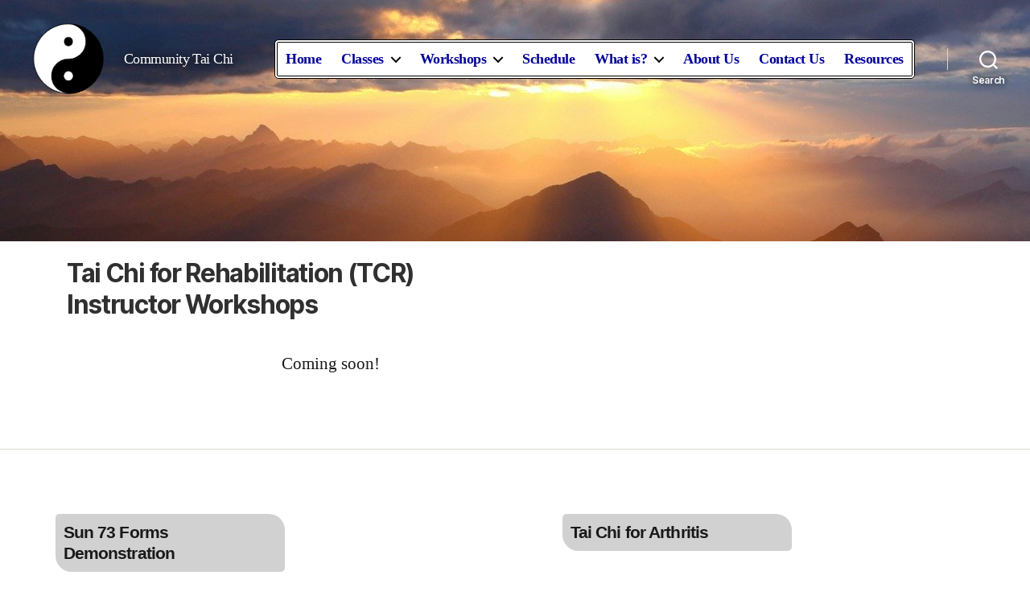

--- FILE ---
content_type: text/html; charset=UTF-8
request_url: https://communitytaichi.com/workshops/tai-chi-for-rehabilitation-tcr-instructor-workshops/
body_size: 12171
content:
<!DOCTYPE html><html class="no-js" dir="ltr" lang="en-US" prefix="og: https://ogp.me/ns#"><head><meta charset="UTF-8"><meta name="viewport" content="width=device-width, initial-scale=1.0" ><link rel="profile" href="https://gmpg.org/xfn/11"><title>Tai Chi for Rehabilitation (TCR) Instructor Workshops - Community Tai Chi</title><style>img:is([sizes="auto" i],[sizes^="auto," i]){contain-intrinsic-size:3000px 1500px}</style><meta name="description" content="Tai Chi for Rehabilitation (TCR) Instructor Workshops Coming soon!" /><meta name="robots" content="max-image-preview:large" /><link rel="canonical" href="https://communitytaichi.com/workshops/tai-chi-for-rehabilitation-tcr-instructor-workshops/" /><meta name="generator" content="All in One SEO (AIOSEO) 4.5.7.2" /><meta property="og:locale" content="en_US" /><meta property="og:site_name" content="Community Tai Chi - Community Tai Chi" /><meta property="og:type" content="article" /><meta property="og:title" content="Tai Chi for Rehabilitation (TCR) Instructor Workshops - Community Tai Chi" /><meta property="og:description" content="Tai Chi for Rehabilitation (TCR) Instructor Workshops Coming soon!" /><meta property="og:url" content="https://communitytaichi.com/workshops/tai-chi-for-rehabilitation-tcr-instructor-workshops/" /><meta property="og:image" content="https://communitytaichi.com/wp-content/uploads/2019/12/yin-yang-symbol.png" /><meta property="og:image:secure_url" content="https://communitytaichi.com/wp-content/uploads/2019/12/yin-yang-symbol.png" /><meta property="article:published_time" content="2020-02-14T17:37:56+00:00" /><meta property="article:modified_time" content="2020-03-01T03:30:31+00:00" /><meta name="twitter:card" content="summary_large_image" /><meta name="twitter:title" content="Tai Chi for Rehabilitation (TCR) Instructor Workshops - Community Tai Chi" /><meta name="twitter:description" content="Tai Chi for Rehabilitation (TCR) Instructor Workshops Coming soon!" /><meta name="twitter:image" content="https://communitytaichi.com/wp-content/uploads/2019/12/yin-yang-symbol.png" /> <script type="application/ld+json" class="aioseo-schema">{"@context":"https:\/\/schema.org","@graph":[{"@type":"BreadcrumbList","@id":"https:\/\/communitytaichi.com\/workshops\/tai-chi-for-rehabilitation-tcr-instructor-workshops\/#breadcrumblist","itemListElement":[{"@type":"ListItem","@id":"https:\/\/communitytaichi.com\/#listItem","position":1,"name":"Home","item":"https:\/\/communitytaichi.com\/","nextItem":"https:\/\/communitytaichi.com\/workshops\/#listItem"},{"@type":"ListItem","@id":"https:\/\/communitytaichi.com\/workshops\/#listItem","position":2,"name":"Workshops (Dummy Link for parent navigation)","item":"https:\/\/communitytaichi.com\/workshops\/","nextItem":"https:\/\/communitytaichi.com\/workshops\/tai-chi-for-rehabilitation-tcr-instructor-workshops\/#listItem","previousItem":"https:\/\/communitytaichi.com\/#listItem"},{"@type":"ListItem","@id":"https:\/\/communitytaichi.com\/workshops\/tai-chi-for-rehabilitation-tcr-instructor-workshops\/#listItem","position":3,"name":"Tai Chi for Rehabilitation (TCR) Instructor Workshops","previousItem":"https:\/\/communitytaichi.com\/workshops\/#listItem"}]},{"@type":"Organization","@id":"https:\/\/communitytaichi.com\/#organization","name":"Community Tai Chi","url":"https:\/\/communitytaichi.com\/","logo":{"@type":"ImageObject","url":"https:\/\/communitytaichi.com\/wp-content\/uploads\/2019\/12\/yin-yang-symbol.png","@id":"https:\/\/communitytaichi.com\/workshops\/tai-chi-for-rehabilitation-tcr-instructor-workshops\/#organizationLogo","width":225,"height":225},"image":{"@id":"https:\/\/communitytaichi.com\/#organizationLogo"}},{"@type":"WebPage","@id":"https:\/\/communitytaichi.com\/workshops\/tai-chi-for-rehabilitation-tcr-instructor-workshops\/#webpage","url":"https:\/\/communitytaichi.com\/workshops\/tai-chi-for-rehabilitation-tcr-instructor-workshops\/","name":"Tai Chi for Rehabilitation (TCR) Instructor Workshops - Community Tai Chi","description":"Tai Chi for Rehabilitation (TCR) Instructor Workshops Coming soon!","inLanguage":"en-US","isPartOf":{"@id":"https:\/\/communitytaichi.com\/#website"},"breadcrumb":{"@id":"https:\/\/communitytaichi.com\/workshops\/tai-chi-for-rehabilitation-tcr-instructor-workshops\/#breadcrumblist"},"datePublished":"2020-02-14T12:37:56-05:00","dateModified":"2020-02-29T22:30:31-05:00"},{"@type":"WebSite","@id":"https:\/\/communitytaichi.com\/#website","url":"https:\/\/communitytaichi.com\/","name":"Community Tai Chi","description":"Community Tai Chi","inLanguage":"en-US","publisher":{"@id":"https:\/\/communitytaichi.com\/#organization"}}]}</script> <link rel="alternate" type="application/rss+xml" title="Community Tai Chi &raquo; Feed" href="https://communitytaichi.com/feed/" /><link rel="alternate" type="application/rss+xml" title="Community Tai Chi &raquo; Comments Feed" href="https://communitytaichi.com/comments/feed/" /> <script defer src="[data-uri]"></script> <link rel='stylesheet' id='formidable-css' href='https://communitytaichi.com/wp-content/cache/autoptimize/css/autoptimize_single_a7181cf2e0d6313aaafa727e6b81713b.css?ver=1251756' media='all' /><style id='wp-emoji-styles-inline-css'>img.wp-smiley,img.emoji{display:inline !important;border:none !important;box-shadow:none !important;height:1em !important;width:1em !important;margin:0 .07em !important;vertical-align:-.1em !important;background:0 0 !important;padding:0 !important}</style><link rel='stylesheet' id='wp-block-library-css' href='https://communitytaichi.com/wp-includes/css/dist/block-library/style.min.css?ver=6.8.3' media='all' /><style id='classic-theme-styles-inline-css'>/*! This file is auto-generated */
.wp-block-button__link{color:#fff;background-color:#32373c;border-radius:9999px;box-shadow:none;text-decoration:none;padding:calc(.667em + 2px) calc(1.333em + 2px);font-size:1.125em}.wp-block-file__button{background:#32373c;color:#fff;text-decoration:none}</style><style id='global-styles-inline-css'>:root{--wp--preset--aspect-ratio--square:1;--wp--preset--aspect-ratio--4-3:4/3;--wp--preset--aspect-ratio--3-4:3/4;--wp--preset--aspect-ratio--3-2:3/2;--wp--preset--aspect-ratio--2-3:2/3;--wp--preset--aspect-ratio--16-9:16/9;--wp--preset--aspect-ratio--9-16:9/16;--wp--preset--color--black:#000;--wp--preset--color--cyan-bluish-gray:#abb8c3;--wp--preset--color--white:#fff;--wp--preset--color--pale-pink:#f78da7;--wp--preset--color--vivid-red:#cf2e2e;--wp--preset--color--luminous-vivid-orange:#ff6900;--wp--preset--color--luminous-vivid-amber:#fcb900;--wp--preset--color--light-green-cyan:#7bdcb5;--wp--preset--color--vivid-green-cyan:#00d084;--wp--preset--color--pale-cyan-blue:#8ed1fc;--wp--preset--color--vivid-cyan-blue:#0693e3;--wp--preset--color--vivid-purple:#9b51e0;--wp--preset--color--accent:#e22658;--wp--preset--color--primary:#000;--wp--preset--color--secondary:#6d6d6d;--wp--preset--color--subtle-background:#dbdbdb;--wp--preset--color--background:#fff;--wp--preset--gradient--vivid-cyan-blue-to-vivid-purple:linear-gradient(135deg,rgba(6,147,227,1) 0%,#9b51e0 100%);--wp--preset--gradient--light-green-cyan-to-vivid-green-cyan:linear-gradient(135deg,#7adcb4 0%,#00d082 100%);--wp--preset--gradient--luminous-vivid-amber-to-luminous-vivid-orange:linear-gradient(135deg,rgba(252,185,0,1) 0%,rgba(255,105,0,1) 100%);--wp--preset--gradient--luminous-vivid-orange-to-vivid-red:linear-gradient(135deg,rgba(255,105,0,1) 0%,#cf2e2e 100%);--wp--preset--gradient--very-light-gray-to-cyan-bluish-gray:linear-gradient(135deg,#eee 0%,#a9b8c3 100%);--wp--preset--gradient--cool-to-warm-spectrum:linear-gradient(135deg,#4aeadc 0%,#9778d1 20%,#cf2aba 40%,#ee2c82 60%,#fb6962 80%,#fef84c 100%);--wp--preset--gradient--blush-light-purple:linear-gradient(135deg,#ffceec 0%,#9896f0 100%);--wp--preset--gradient--blush-bordeaux:linear-gradient(135deg,#fecda5 0%,#fe2d2d 50%,#6b003e 100%);--wp--preset--gradient--luminous-dusk:linear-gradient(135deg,#ffcb70 0%,#c751c0 50%,#4158d0 100%);--wp--preset--gradient--pale-ocean:linear-gradient(135deg,#fff5cb 0%,#b6e3d4 50%,#33a7b5 100%);--wp--preset--gradient--electric-grass:linear-gradient(135deg,#caf880 0%,#71ce7e 100%);--wp--preset--gradient--midnight:linear-gradient(135deg,#020381 0%,#2874fc 100%);--wp--preset--font-size--small:18px;--wp--preset--font-size--medium:20px;--wp--preset--font-size--large:26.25px;--wp--preset--font-size--x-large:42px;--wp--preset--font-size--normal:21px;--wp--preset--font-size--larger:32px;--wp--preset--spacing--20:.44rem;--wp--preset--spacing--30:.67rem;--wp--preset--spacing--40:1rem;--wp--preset--spacing--50:1.5rem;--wp--preset--spacing--60:2.25rem;--wp--preset--spacing--70:3.38rem;--wp--preset--spacing--80:5.06rem;--wp--preset--shadow--natural:6px 6px 9px rgba(0,0,0,.2);--wp--preset--shadow--deep:12px 12px 50px rgba(0,0,0,.4);--wp--preset--shadow--sharp:6px 6px 0px rgba(0,0,0,.2);--wp--preset--shadow--outlined:6px 6px 0px -3px rgba(255,255,255,1),6px 6px rgba(0,0,0,1);--wp--preset--shadow--crisp:6px 6px 0px rgba(0,0,0,1)}:where(.is-layout-flex){gap:.5em}:where(.is-layout-grid){gap:.5em}body .is-layout-flex{display:flex}.is-layout-flex{flex-wrap:wrap;align-items:center}.is-layout-flex>:is(*,div){margin:0}body .is-layout-grid{display:grid}.is-layout-grid>:is(*,div){margin:0}:where(.wp-block-columns.is-layout-flex){gap:2em}:where(.wp-block-columns.is-layout-grid){gap:2em}:where(.wp-block-post-template.is-layout-flex){gap:1.25em}:where(.wp-block-post-template.is-layout-grid){gap:1.25em}.has-black-color{color:var(--wp--preset--color--black) !important}.has-cyan-bluish-gray-color{color:var(--wp--preset--color--cyan-bluish-gray) !important}.has-white-color{color:var(--wp--preset--color--white) !important}.has-pale-pink-color{color:var(--wp--preset--color--pale-pink) !important}.has-vivid-red-color{color:var(--wp--preset--color--vivid-red) !important}.has-luminous-vivid-orange-color{color:var(--wp--preset--color--luminous-vivid-orange) !important}.has-luminous-vivid-amber-color{color:var(--wp--preset--color--luminous-vivid-amber) !important}.has-light-green-cyan-color{color:var(--wp--preset--color--light-green-cyan) !important}.has-vivid-green-cyan-color{color:var(--wp--preset--color--vivid-green-cyan) !important}.has-pale-cyan-blue-color{color:var(--wp--preset--color--pale-cyan-blue) !important}.has-vivid-cyan-blue-color{color:var(--wp--preset--color--vivid-cyan-blue) !important}.has-vivid-purple-color{color:var(--wp--preset--color--vivid-purple) !important}.has-black-background-color{background-color:var(--wp--preset--color--black) !important}.has-cyan-bluish-gray-background-color{background-color:var(--wp--preset--color--cyan-bluish-gray) !important}.has-white-background-color{background-color:var(--wp--preset--color--white) !important}.has-pale-pink-background-color{background-color:var(--wp--preset--color--pale-pink) !important}.has-vivid-red-background-color{background-color:var(--wp--preset--color--vivid-red) !important}.has-luminous-vivid-orange-background-color{background-color:var(--wp--preset--color--luminous-vivid-orange) !important}.has-luminous-vivid-amber-background-color{background-color:var(--wp--preset--color--luminous-vivid-amber) !important}.has-light-green-cyan-background-color{background-color:var(--wp--preset--color--light-green-cyan) !important}.has-vivid-green-cyan-background-color{background-color:var(--wp--preset--color--vivid-green-cyan) !important}.has-pale-cyan-blue-background-color{background-color:var(--wp--preset--color--pale-cyan-blue) !important}.has-vivid-cyan-blue-background-color{background-color:var(--wp--preset--color--vivid-cyan-blue) !important}.has-vivid-purple-background-color{background-color:var(--wp--preset--color--vivid-purple) !important}.has-black-border-color{border-color:var(--wp--preset--color--black) !important}.has-cyan-bluish-gray-border-color{border-color:var(--wp--preset--color--cyan-bluish-gray) !important}.has-white-border-color{border-color:var(--wp--preset--color--white) !important}.has-pale-pink-border-color{border-color:var(--wp--preset--color--pale-pink) !important}.has-vivid-red-border-color{border-color:var(--wp--preset--color--vivid-red) !important}.has-luminous-vivid-orange-border-color{border-color:var(--wp--preset--color--luminous-vivid-orange) !important}.has-luminous-vivid-amber-border-color{border-color:var(--wp--preset--color--luminous-vivid-amber) !important}.has-light-green-cyan-border-color{border-color:var(--wp--preset--color--light-green-cyan) !important}.has-vivid-green-cyan-border-color{border-color:var(--wp--preset--color--vivid-green-cyan) !important}.has-pale-cyan-blue-border-color{border-color:var(--wp--preset--color--pale-cyan-blue) !important}.has-vivid-cyan-blue-border-color{border-color:var(--wp--preset--color--vivid-cyan-blue) !important}.has-vivid-purple-border-color{border-color:var(--wp--preset--color--vivid-purple) !important}.has-vivid-cyan-blue-to-vivid-purple-gradient-background{background:var(--wp--preset--gradient--vivid-cyan-blue-to-vivid-purple) !important}.has-light-green-cyan-to-vivid-green-cyan-gradient-background{background:var(--wp--preset--gradient--light-green-cyan-to-vivid-green-cyan) !important}.has-luminous-vivid-amber-to-luminous-vivid-orange-gradient-background{background:var(--wp--preset--gradient--luminous-vivid-amber-to-luminous-vivid-orange) !important}.has-luminous-vivid-orange-to-vivid-red-gradient-background{background:var(--wp--preset--gradient--luminous-vivid-orange-to-vivid-red) !important}.has-very-light-gray-to-cyan-bluish-gray-gradient-background{background:var(--wp--preset--gradient--very-light-gray-to-cyan-bluish-gray) !important}.has-cool-to-warm-spectrum-gradient-background{background:var(--wp--preset--gradient--cool-to-warm-spectrum) !important}.has-blush-light-purple-gradient-background{background:var(--wp--preset--gradient--blush-light-purple) !important}.has-blush-bordeaux-gradient-background{background:var(--wp--preset--gradient--blush-bordeaux) !important}.has-luminous-dusk-gradient-background{background:var(--wp--preset--gradient--luminous-dusk) !important}.has-pale-ocean-gradient-background{background:var(--wp--preset--gradient--pale-ocean) !important}.has-electric-grass-gradient-background{background:var(--wp--preset--gradient--electric-grass) !important}.has-midnight-gradient-background{background:var(--wp--preset--gradient--midnight) !important}.has-small-font-size{font-size:var(--wp--preset--font-size--small) !important}.has-medium-font-size{font-size:var(--wp--preset--font-size--medium) !important}.has-large-font-size{font-size:var(--wp--preset--font-size--large) !important}.has-x-large-font-size{font-size:var(--wp--preset--font-size--x-large) !important}:where(.wp-block-post-template.is-layout-flex){gap:1.25em}:where(.wp-block-post-template.is-layout-grid){gap:1.25em}:where(.wp-block-columns.is-layout-flex){gap:2em}:where(.wp-block-columns.is-layout-grid){gap:2em}:root :where(.wp-block-pullquote){font-size:1.5em;line-height:1.6}</style><link rel='stylesheet' id='wp-components-css' href='https://communitytaichi.com/wp-includes/css/dist/components/style.min.css?ver=6.8.3' media='all' /><link rel='stylesheet' id='godaddy-styles-css' href='https://communitytaichi.com/wp-content/cache/autoptimize/css/autoptimize_single_0793ca35f5d388181a5e6c01688af110.css?ver=2.0.2' media='all' /><link rel='stylesheet' id='parent-style-css' href='https://communitytaichi.com/wp-content/cache/autoptimize/css/autoptimize_single_6a5be65d717103c6385fb03a294b0211.css?ver=6.8.3' media='all' /><link rel='stylesheet' id='child-style-css' href='https://communitytaichi.com/wp-content/cache/autoptimize/css/autoptimize_single_436902c0429f02f46e3c8a1c982babb3.css?ver=1.0' media='all' /><link rel='stylesheet' id='twentytwenty-style-css' href='https://communitytaichi.com/wp-content/cache/autoptimize/css/autoptimize_single_436902c0429f02f46e3c8a1c982babb3.css?ver=1.0' media='all' /><style id='twentytwenty-style-inline-css'>.color-accent,.color-accent-hover:hover,.color-accent-hover:focus,:root .has-accent-color,.has-drop-cap:not(:focus):first-letter ,.wp-block-button.is-style-outline,a{color:#e22658}blockquote,.border-color-accent,.border-color-accent-hover:hover,.border-color-accent-hover:focus{border-color:#e22658}button,.button,.faux-button,.wp-block-button__link,.wp-block-file .wp-block-file__button,input[type=button],input[type=reset],input[type=submit],.bg-accent,.bg-accent-hover:hover,.bg-accent-hover:focus,:root .has-accent-background-color,.comment-reply-link{background-color:#e22658}.fill-children-accent,.fill-children-accent *{fill:#e22658}:root .has-background-color,button,.button,.faux-button,.wp-block-button__link,.wp-block-file__button,input[type=button],input[type=reset],input[type=submit],.wp-block-button,.comment-reply-link,.has-background.has-primary-background-color:not(.has-text-color),.has-background.has-primary-background-color *:not(.has-text-color),.has-background.has-accent-background-color:not(.has-text-color),.has-background.has-accent-background-color *:not(.has-text-color){color:#fff}:root .has-background-background-color{background-color:#fff}body,.entry-title a,:root .has-primary-color{color:#000}:root .has-primary-background-color{background-color:#000}cite,figcaption,.wp-caption-text,.post-meta,.entry-content .wp-block-archives li,.entry-content .wp-block-categories li,.entry-content .wp-block-latest-posts li,.wp-block-latest-comments__comment-date,.wp-block-latest-posts__post-date,.wp-block-embed figcaption,.wp-block-image figcaption,.wp-block-pullquote cite,.comment-metadata,.comment-respond .comment-notes,.comment-respond .logged-in-as,.pagination .dots,.entry-content hr:not(.has-background),hr.styled-separator,:root .has-secondary-color{color:#6d6d6d}:root .has-secondary-background-color{background-color:#6d6d6d}pre,fieldset,input,textarea,table,table *,hr{border-color:#dbdbdb}caption,code,code,kbd,samp,.wp-block-table.is-style-stripes tbody tr:nth-child(odd),:root .has-subtle-background-background-color{background-color:#dbdbdb}.wp-block-table.is-style-stripes{border-bottom-color:#dbdbdb}.wp-block-latest-posts.is-grid li{border-top-color:#dbdbdb}:root .has-subtle-background-color{color:#dbdbdb}body:not(.overlay-header) .primary-menu>li>a,body:not(.overlay-header) .primary-menu>li>.icon,.modal-menu a,.footer-menu a,.footer-widgets a:where(:not(.wp-block-button__link)),#site-footer .wp-block-button.is-style-outline,.wp-block-pullquote:before,.singular:not(.overlay-header) .entry-header a,.archive-header a,.header-footer-group .color-accent,.header-footer-group .color-accent-hover:hover{color:#cd2653}.social-icons a,#site-footer button:not(.toggle),#site-footer .button,#site-footer .faux-button,#site-footer .wp-block-button__link,#site-footer .wp-block-file__button,#site-footer input[type=button],#site-footer input[type=reset],#site-footer input[type=submit]{background-color:#cd2653}.header-footer-group,body:not(.overlay-header) #site-header .toggle,.menu-modal .toggle{color:#000}body:not(.overlay-header) .primary-menu ul{background-color:#000}body:not(.overlay-header) .primary-menu>li>ul:after{border-bottom-color:#000}body:not(.overlay-header) .primary-menu ul ul:after{border-left-color:#000}.site-description,body:not(.overlay-header) .toggle-inner .toggle-text,.widget .post-date,.widget .rss-date,.widget_archive li,.widget_categories li,.widget cite,.widget_pages li,.widget_meta li,.widget_nav_menu li,.powered-by-wordpress,.to-the-top,.singular .entry-header .post-meta,.singular:not(.overlay-header) .entry-header .post-meta a{color:#6d6d6d}.header-footer-group pre,.header-footer-group fieldset,.header-footer-group input,.header-footer-group textarea,.header-footer-group table,.header-footer-group table *,.footer-nav-widgets-wrapper,#site-footer,.menu-modal nav *,.footer-widgets-outer-wrapper,.footer-top{border-color:#dcd7ca}.header-footer-group table caption,body:not(.overlay-header) .header-inner .toggle-wrapper:before{background-color:#dcd7ca}</style><link rel='stylesheet' id='twentytwenty-print-style-css' href='https://communitytaichi.com/wp-content/cache/autoptimize/css/autoptimize_single_a5bf76d89698e8a80718572e6d63b694.css?ver=1.0' media='print' /> <script src="https://communitytaichi.com/wp-content/cache/autoptimize/js/autoptimize_single_e8fde5fa3fac2c06011808f4b4fe4eff.js?ver=1.0" id="twentytwenty-js-js" defer data-wp-strategy="defer"></script> <link rel="https://api.w.org/" href="https://communitytaichi.com/wp-json/" /><link rel="alternate" title="JSON" type="application/json" href="https://communitytaichi.com/wp-json/wp/v2/pages/762" /><link rel="EditURI" type="application/rsd+xml" title="RSD" href="https://communitytaichi.com/xmlrpc.php?rsd" /><link rel='shortlink' href='https://communitytaichi.com/?p=762' /><link rel="alternate" title="oEmbed (JSON)" type="application/json+oembed" href="https://communitytaichi.com/wp-json/oembed/1.0/embed?url=https%3A%2F%2Fcommunitytaichi.com%2Fworkshops%2Ftai-chi-for-rehabilitation-tcr-instructor-workshops%2F" /><link rel="alternate" title="oEmbed (XML)" type="text/xml+oembed" href="https://communitytaichi.com/wp-json/oembed/1.0/embed?url=https%3A%2F%2Fcommunitytaichi.com%2Fworkshops%2Ftai-chi-for-rehabilitation-tcr-instructor-workshops%2F&#038;format=xml" /> <script defer src="[data-uri]"></script> <script defer src="[data-uri]"></script> <style id="custom-background-css">body.custom-background{background-color:#fff}</style><link rel="icon" href="https://communitytaichi.com/wp-content/uploads/2019/12/yin-yang-symbol-150x150.png" sizes="32x32" /><link rel="icon" href="https://communitytaichi.com/wp-content/uploads/2019/12/yin-yang-symbol.png" sizes="192x192" /><link rel="apple-touch-icon" href="https://communitytaichi.com/wp-content/uploads/2019/12/yin-yang-symbol.png" /><meta name="msapplication-TileImage" content="https://communitytaichi.com/wp-content/uploads/2019/12/yin-yang-symbol.png" /></head><body class="wp-singular page-template-default page page-id-762 page-child parent-pageid-362 custom-background wp-custom-logo wp-embed-responsive wp-theme-twentytwenty wp-child-theme-Child singular enable-search-modal missing-post-thumbnail has-no-pagination not-showing-comments show-avatars footer-top-visible reduced-spacing"> <a class="skip-link screen-reader-text" href="#site-content">Skip to the content</a><header id="site-header" class="header-footer-group"><div class="header-inner section-inner"><div class="header-titles-wrapper"> <button class="toggle search-toggle mobile-search-toggle" data-toggle-target=".search-modal" data-toggle-body-class="showing-search-modal" data-set-focus=".search-modal .search-field" aria-expanded="false"> <span class="toggle-inner"> <span class="toggle-icon"> <svg class="svg-icon" aria-hidden="true" role="img" focusable="false" xmlns="http://www.w3.org/2000/svg" width="23" height="23" viewBox="0 0 23 23"><path d="M38.710696,48.0601792 L43,52.3494831 L41.3494831,54 L37.0601792,49.710696 C35.2632422,51.1481185 32.9839107,52.0076499 30.5038249,52.0076499 C24.7027226,52.0076499 20,47.3049272 20,41.5038249 C20,35.7027226 24.7027226,31 30.5038249,31 C36.3049272,31 41.0076499,35.7027226 41.0076499,41.5038249 C41.0076499,43.9839107 40.1481185,46.2632422 38.710696,48.0601792 Z M36.3875844,47.1716785 C37.8030221,45.7026647 38.6734666,43.7048964 38.6734666,41.5038249 C38.6734666,36.9918565 35.0157934,33.3341833 30.5038249,33.3341833 C25.9918565,33.3341833 22.3341833,36.9918565 22.3341833,41.5038249 C22.3341833,46.0157934 25.9918565,49.6734666 30.5038249,49.6734666 C32.7048964,49.6734666 34.7026647,48.8030221 36.1716785,47.3875844 C36.2023931,47.347638 36.2360451,47.3092237 36.2726343,47.2726343 C36.3092237,47.2360451 36.347638,47.2023931 36.3875844,47.1716785 Z" transform="translate(-20 -31)" /></svg> </span> <span class="toggle-text">Search</span> </span> </button><div class="header-titles"><div class="site-logo faux-heading"><a href="https://communitytaichi.com/" class="custom-logo-link" rel="home"><img width="112" height="112" style="height: 112px;" src="https://communitytaichi.com/wp-content/uploads/2019/12/yin-yang-symbol.png" class="custom-logo" alt="Community Tai Chi" decoding="async" fetchpriority="high" srcset="https://communitytaichi.com/wp-content/uploads/2019/12/yin-yang-symbol.png 225w, https://communitytaichi.com/wp-content/uploads/2019/12/yin-yang-symbol-150x150.png 150w" sizes="(max-width: 225px) 100vw, 225px" /></a><span class="screen-reader-text">Community Tai Chi</span></div><div class="site-description">Community Tai Chi</div></div> <button class="toggle nav-toggle mobile-nav-toggle" data-toggle-target=".menu-modal"  data-toggle-body-class="showing-menu-modal" aria-expanded="false" data-set-focus=".close-nav-toggle"> <span class="toggle-inner"> <span class="toggle-icon"> <svg class="svg-icon" aria-hidden="true" role="img" focusable="false" xmlns="http://www.w3.org/2000/svg" width="26" height="7" viewBox="0 0 26 7"><path fill-rule="evenodd" d="M332.5,45 C330.567003,45 329,43.4329966 329,41.5 C329,39.5670034 330.567003,38 332.5,38 C334.432997,38 336,39.5670034 336,41.5 C336,43.4329966 334.432997,45 332.5,45 Z M342,45 C340.067003,45 338.5,43.4329966 338.5,41.5 C338.5,39.5670034 340.067003,38 342,38 C343.932997,38 345.5,39.5670034 345.5,41.5 C345.5,43.4329966 343.932997,45 342,45 Z M351.5,45 C349.567003,45 348,43.4329966 348,41.5 C348,39.5670034 349.567003,38 351.5,38 C353.432997,38 355,39.5670034 355,41.5 C355,43.4329966 353.432997,45 351.5,45 Z" transform="translate(-329 -38)" /></svg> </span> <span class="toggle-text">Menu</span> </span> </button></div><div class="header-navigation-wrapper"><nav class="primary-menu-wrapper" aria-label="Horizontal"><ul class="primary-menu reset-list-style"><li id="menu-item-732" class="menu-item menu-item-type-post_type menu-item-object-page menu-item-home menu-item-732"><a href="https://communitytaichi.com/">Home</a></li><li id="menu-item-794" class="menu-item menu-item-type-custom menu-item-object-custom menu-item-has-children menu-item-794"><a>Classes</a><span class="icon"></span><ul class="sub-menu"><li id="menu-item-734" class="menu-item menu-item-type-post_type menu-item-object-page menu-item-734"><a href="https://communitytaichi.com/classes/sun-style-classes/">Sun Style Classes General</a></li><li id="menu-item-756" class="menu-item menu-item-type-post_type menu-item-object-page menu-item-756"><a href="https://communitytaichi.com/classes/tai-chi-for-arthritis-sun-style/">Tai Chi for Arthritis for Fall Prevention, Sun Style</a></li><li id="menu-item-745" class="menu-item menu-item-type-post_type menu-item-object-page menu-item-745"><a href="https://communitytaichi.com/classes/sun-style-73-forms/">Sun Style 73 Forms</a></li><li id="menu-item-739" class="menu-item menu-item-type-post_type menu-item-object-page menu-item-739"><a href="https://communitytaichi.com/classes/yang/">Yang Style 24</a></li><li id="menu-item-746" class="menu-item menu-item-type-post_type menu-item-object-page menu-item-746"><a href="https://communitytaichi.com/classes/yang/">Combined 42 Forms</a></li><li id="menu-item-749" class="menu-item menu-item-type-post_type menu-item-object-page menu-item-749"><a href="https://communitytaichi.com/classes/seated-tai-chi/">Seated Tai Chi</a></li><li id="menu-item-752" class="menu-item menu-item-type-post_type menu-item-object-page menu-item-752"><a href="https://communitytaichi.com/classes/tai-chi-for-health-programs-energy-diabetes-rehab/">Tai Chi for Health Programs: Energy, Diabetes, Rehab</a></li><li id="menu-item-755" class="menu-item menu-item-type-post_type menu-item-object-page menu-item-755"><a href="https://communitytaichi.com/classes/qigong/">Qigong</a></li></ul></li><li id="menu-item-830" class="menu-item menu-item-type-custom menu-item-object-custom current-menu-ancestor current-menu-parent menu-item-has-children menu-item-830"><a>Workshops</a><span class="icon"></span><ul class="sub-menu"><li id="menu-item-766" class="menu-item menu-item-type-post_type menu-item-object-page menu-item-766"><a href="https://communitytaichi.com/workshops/community-tai-chi-workshop-schedule/">Workshop Schedule</a></li><li id="menu-item-765" class="menu-item menu-item-type-post_type menu-item-object-page menu-item-765"><a href="https://communitytaichi.com/workshops/tai-chi-for-arthritis-tca-instructor-certification-workshops/">Tai Chi for Arthritis (TCA)</a></li><li id="menu-item-764" class="menu-item menu-item-type-post_type menu-item-object-page current-menu-item page_item page-item-762 current_page_item menu-item-764"><a href="https://communitytaichi.com/workshops/tai-chi-for-rehabilitation-tcr-instructor-workshops/" aria-current="page">Tai Chi for Rehabilitation (TCR)</a></li><li id="menu-item-769" class="menu-item menu-item-type-post_type menu-item-object-page menu-item-769"><a href="https://communitytaichi.com/workshops/tai-chi-for-energy-certification/">Tai Chi For Energy</a></li><li id="menu-item-772" class="menu-item menu-item-type-post_type menu-item-object-page menu-item-772"><a href="https://communitytaichi.com/workshops/skill-enhancements/">Skill Enhancements</a></li></ul></li><li id="menu-item-773" class="menu-item menu-item-type-post_type menu-item-object-page menu-item-773"><a href="https://communitytaichi.com/schedule/">Schedule</a></li><li id="menu-item-774" class="menu-item menu-item-type-custom menu-item-object-custom menu-item-has-children menu-item-774"><a>What is?</a><span class="icon"></span><ul class="sub-menu"><li id="menu-item-775" class="menu-item menu-item-type-post_type menu-item-object-page menu-item-775"><a href="https://communitytaichi.com/what-is-link/tai-chi-explanation/">Tai Chi Explanation</a></li><li id="menu-item-778" class="menu-item menu-item-type-post_type menu-item-object-page menu-item-778"><a href="https://communitytaichi.com/what-is-link/what-is-qigong/">What is qigong?</a></li><li id="menu-item-834" class="menu-item menu-item-type-post_type menu-item-object-page menu-item-834"><a href="https://communitytaichi.com/what-is-link/what-is-the-benefit/">What is the benefit?</a></li><li id="menu-item-785" class="menu-item menu-item-type-post_type menu-item-object-page menu-item-785"><a href="https://communitytaichi.com/what-is-link/what-is-sun-the-perfect-style/">What is Sun-the perfect style</a></li><li id="menu-item-786" class="menu-item menu-item-type-post_type menu-item-object-page menu-item-786"><a href="https://communitytaichi.com/what-is-link/basic-class-information/">Basic Class Information</a></li></ul></li><li id="menu-item-787" class="menu-item menu-item-type-post_type menu-item-object-page menu-item-787"><a href="https://communitytaichi.com/about-us/">About Us</a></li><li id="menu-item-788" class="menu-item menu-item-type-post_type menu-item-object-page menu-item-788"><a href="https://communitytaichi.com/contact-us/">Contact Us</a></li><li id="menu-item-789" class="menu-item menu-item-type-post_type menu-item-object-page menu-item-789"><a href="https://communitytaichi.com/resources/">Resources</a></li></ul></nav><div class="header-toggles hide-no-js"><div class="toggle-wrapper search-toggle-wrapper"> <button class="toggle search-toggle desktop-search-toggle" data-toggle-target=".search-modal" data-toggle-body-class="showing-search-modal" data-set-focus=".search-modal .search-field" aria-expanded="false"> <span class="toggle-inner"> <svg class="svg-icon" aria-hidden="true" role="img" focusable="false" xmlns="http://www.w3.org/2000/svg" width="23" height="23" viewBox="0 0 23 23"><path d="M38.710696,48.0601792 L43,52.3494831 L41.3494831,54 L37.0601792,49.710696 C35.2632422,51.1481185 32.9839107,52.0076499 30.5038249,52.0076499 C24.7027226,52.0076499 20,47.3049272 20,41.5038249 C20,35.7027226 24.7027226,31 30.5038249,31 C36.3049272,31 41.0076499,35.7027226 41.0076499,41.5038249 C41.0076499,43.9839107 40.1481185,46.2632422 38.710696,48.0601792 Z M36.3875844,47.1716785 C37.8030221,45.7026647 38.6734666,43.7048964 38.6734666,41.5038249 C38.6734666,36.9918565 35.0157934,33.3341833 30.5038249,33.3341833 C25.9918565,33.3341833 22.3341833,36.9918565 22.3341833,41.5038249 C22.3341833,46.0157934 25.9918565,49.6734666 30.5038249,49.6734666 C32.7048964,49.6734666 34.7026647,48.8030221 36.1716785,47.3875844 C36.2023931,47.347638 36.2360451,47.3092237 36.2726343,47.2726343 C36.3092237,47.2360451 36.347638,47.2023931 36.3875844,47.1716785 Z" transform="translate(-20 -31)" /></svg> <span class="toggle-text">Search</span> </span> </button></div></div></div></div><div class="search-modal cover-modal header-footer-group" data-modal-target-string=".search-modal" role="dialog" aria-modal="true" aria-label="Search"><div class="search-modal-inner modal-inner"><div class="section-inner"><form role="search" aria-label="Search for:" method="get" class="search-form" action="https://communitytaichi.com/"> <label for="search-form-1"> <span class="screen-reader-text"> Search for: </span> <input type="search" id="search-form-1" class="search-field" placeholder="Search &hellip;" value="" name="s" /> </label> <input type="submit" class="search-submit" value="Search" /></form> <button class="toggle search-untoggle close-search-toggle fill-children-current-color" data-toggle-target=".search-modal" data-toggle-body-class="showing-search-modal" data-set-focus=".search-modal .search-field"> <span class="screen-reader-text"> Close search </span> <svg class="svg-icon" aria-hidden="true" role="img" focusable="false" xmlns="http://www.w3.org/2000/svg" width="16" height="16" viewBox="0 0 16 16"><polygon fill="" fill-rule="evenodd" points="6.852 7.649 .399 1.195 1.445 .149 7.899 6.602 14.352 .149 15.399 1.195 8.945 7.649 15.399 14.102 14.352 15.149 7.899 8.695 1.445 15.149 .399 14.102" /></svg> </button></div></div></div></header><div class="menu-modal cover-modal header-footer-group" data-modal-target-string=".menu-modal"><div class="menu-modal-inner modal-inner"><div class="menu-wrapper section-inner"><div class="menu-top"> <button class="toggle close-nav-toggle fill-children-current-color" data-toggle-target=".menu-modal" data-toggle-body-class="showing-menu-modal" data-set-focus=".menu-modal"> <span class="toggle-text">Close Menu</span> <svg class="svg-icon" aria-hidden="true" role="img" focusable="false" xmlns="http://www.w3.org/2000/svg" width="16" height="16" viewBox="0 0 16 16"><polygon fill="" fill-rule="evenodd" points="6.852 7.649 .399 1.195 1.445 .149 7.899 6.602 14.352 .149 15.399 1.195 8.945 7.649 15.399 14.102 14.352 15.149 7.899 8.695 1.445 15.149 .399 14.102" /></svg> </button><nav class="mobile-menu" aria-label="Mobile"><ul class="modal-menu reset-list-style"><li class="menu-item menu-item-type-post_type menu-item-object-page menu-item-home menu-item-732"><div class="ancestor-wrapper"><a href="https://communitytaichi.com/">Home</a></div></li><li class="menu-item menu-item-type-custom menu-item-object-custom menu-item-has-children menu-item-794"><div class="ancestor-wrapper"><a>Classes</a><button class="toggle sub-menu-toggle fill-children-current-color" data-toggle-target=".menu-modal .menu-item-794 > .sub-menu" data-toggle-type="slidetoggle" data-toggle-duration="250" aria-expanded="false"><span class="screen-reader-text">Show sub menu</span><svg class="svg-icon" aria-hidden="true" role="img" focusable="false" xmlns="http://www.w3.org/2000/svg" width="20" height="12" viewBox="0 0 20 12"><polygon fill="" fill-rule="evenodd" points="1319.899 365.778 1327.678 358 1329.799 360.121 1319.899 370.021 1310 360.121 1312.121 358" transform="translate(-1310 -358)" /></svg></button></div><ul class="sub-menu"><li class="menu-item menu-item-type-post_type menu-item-object-page menu-item-734"><div class="ancestor-wrapper"><a href="https://communitytaichi.com/classes/sun-style-classes/">Sun Style Classes General</a></div></li><li class="menu-item menu-item-type-post_type menu-item-object-page menu-item-756"><div class="ancestor-wrapper"><a href="https://communitytaichi.com/classes/tai-chi-for-arthritis-sun-style/">Tai Chi for Arthritis for Fall Prevention, Sun Style</a></div></li><li class="menu-item menu-item-type-post_type menu-item-object-page menu-item-745"><div class="ancestor-wrapper"><a href="https://communitytaichi.com/classes/sun-style-73-forms/">Sun Style 73 Forms</a></div></li><li class="menu-item menu-item-type-post_type menu-item-object-page menu-item-739"><div class="ancestor-wrapper"><a href="https://communitytaichi.com/classes/yang/">Yang Style 24</a></div></li><li class="menu-item menu-item-type-post_type menu-item-object-page menu-item-746"><div class="ancestor-wrapper"><a href="https://communitytaichi.com/classes/yang/">Combined 42 Forms</a></div></li><li class="menu-item menu-item-type-post_type menu-item-object-page menu-item-749"><div class="ancestor-wrapper"><a href="https://communitytaichi.com/classes/seated-tai-chi/">Seated Tai Chi</a></div></li><li class="menu-item menu-item-type-post_type menu-item-object-page menu-item-752"><div class="ancestor-wrapper"><a href="https://communitytaichi.com/classes/tai-chi-for-health-programs-energy-diabetes-rehab/">Tai Chi for Health Programs: Energy, Diabetes, Rehab</a></div></li><li class="menu-item menu-item-type-post_type menu-item-object-page menu-item-755"><div class="ancestor-wrapper"><a href="https://communitytaichi.com/classes/qigong/">Qigong</a></div></li></ul></li><li class="menu-item menu-item-type-custom menu-item-object-custom current-menu-ancestor current-menu-parent menu-item-has-children menu-item-830"><div class="ancestor-wrapper"><a>Workshops</a><button class="toggle sub-menu-toggle fill-children-current-color" data-toggle-target=".menu-modal .menu-item-830 > .sub-menu" data-toggle-type="slidetoggle" data-toggle-duration="250" aria-expanded="false"><span class="screen-reader-text">Show sub menu</span><svg class="svg-icon" aria-hidden="true" role="img" focusable="false" xmlns="http://www.w3.org/2000/svg" width="20" height="12" viewBox="0 0 20 12"><polygon fill="" fill-rule="evenodd" points="1319.899 365.778 1327.678 358 1329.799 360.121 1319.899 370.021 1310 360.121 1312.121 358" transform="translate(-1310 -358)" /></svg></button></div><ul class="sub-menu"><li class="menu-item menu-item-type-post_type menu-item-object-page menu-item-766"><div class="ancestor-wrapper"><a href="https://communitytaichi.com/workshops/community-tai-chi-workshop-schedule/">Workshop Schedule</a></div></li><li class="menu-item menu-item-type-post_type menu-item-object-page menu-item-765"><div class="ancestor-wrapper"><a href="https://communitytaichi.com/workshops/tai-chi-for-arthritis-tca-instructor-certification-workshops/">Tai Chi for Arthritis (TCA)</a></div></li><li class="menu-item menu-item-type-post_type menu-item-object-page current-menu-item page_item page-item-762 current_page_item menu-item-764"><div class="ancestor-wrapper"><a href="https://communitytaichi.com/workshops/tai-chi-for-rehabilitation-tcr-instructor-workshops/" aria-current="page">Tai Chi for Rehabilitation (TCR)</a></div></li><li class="menu-item menu-item-type-post_type menu-item-object-page menu-item-769"><div class="ancestor-wrapper"><a href="https://communitytaichi.com/workshops/tai-chi-for-energy-certification/">Tai Chi For Energy</a></div></li><li class="menu-item menu-item-type-post_type menu-item-object-page menu-item-772"><div class="ancestor-wrapper"><a href="https://communitytaichi.com/workshops/skill-enhancements/">Skill Enhancements</a></div></li></ul></li><li class="menu-item menu-item-type-post_type menu-item-object-page menu-item-773"><div class="ancestor-wrapper"><a href="https://communitytaichi.com/schedule/">Schedule</a></div></li><li class="menu-item menu-item-type-custom menu-item-object-custom menu-item-has-children menu-item-774"><div class="ancestor-wrapper"><a>What is?</a><button class="toggle sub-menu-toggle fill-children-current-color" data-toggle-target=".menu-modal .menu-item-774 > .sub-menu" data-toggle-type="slidetoggle" data-toggle-duration="250" aria-expanded="false"><span class="screen-reader-text">Show sub menu</span><svg class="svg-icon" aria-hidden="true" role="img" focusable="false" xmlns="http://www.w3.org/2000/svg" width="20" height="12" viewBox="0 0 20 12"><polygon fill="" fill-rule="evenodd" points="1319.899 365.778 1327.678 358 1329.799 360.121 1319.899 370.021 1310 360.121 1312.121 358" transform="translate(-1310 -358)" /></svg></button></div><ul class="sub-menu"><li class="menu-item menu-item-type-post_type menu-item-object-page menu-item-775"><div class="ancestor-wrapper"><a href="https://communitytaichi.com/what-is-link/tai-chi-explanation/">Tai Chi Explanation</a></div></li><li class="menu-item menu-item-type-post_type menu-item-object-page menu-item-778"><div class="ancestor-wrapper"><a href="https://communitytaichi.com/what-is-link/what-is-qigong/">What is qigong?</a></div></li><li class="menu-item menu-item-type-post_type menu-item-object-page menu-item-834"><div class="ancestor-wrapper"><a href="https://communitytaichi.com/what-is-link/what-is-the-benefit/">What is the benefit?</a></div></li><li class="menu-item menu-item-type-post_type menu-item-object-page menu-item-785"><div class="ancestor-wrapper"><a href="https://communitytaichi.com/what-is-link/what-is-sun-the-perfect-style/">What is Sun-the perfect style</a></div></li><li class="menu-item menu-item-type-post_type menu-item-object-page menu-item-786"><div class="ancestor-wrapper"><a href="https://communitytaichi.com/what-is-link/basic-class-information/">Basic Class Information</a></div></li></ul></li><li class="menu-item menu-item-type-post_type menu-item-object-page menu-item-787"><div class="ancestor-wrapper"><a href="https://communitytaichi.com/about-us/">About Us</a></div></li><li class="menu-item menu-item-type-post_type menu-item-object-page menu-item-788"><div class="ancestor-wrapper"><a href="https://communitytaichi.com/contact-us/">Contact Us</a></div></li><li class="menu-item menu-item-type-post_type menu-item-object-page menu-item-789"><div class="ancestor-wrapper"><a href="https://communitytaichi.com/resources/">Resources</a></div></li></ul></nav></div><div class="menu-bottom"></div></div></div></div><main id="site-content"><article class="post-762 page type-page status-publish hentry" id="post-762"><header class="entry-header has-text-align-center header-footer-group"><div class="entry-header-inner section-inner medium"><h1 class="entry-title">Tai Chi for Rehabilitation (TCR) Instructor Workshops</h1></div></header><div class="post-inner thin "><div class="entry-content"><h3>Tai Chi for Rehabilitation (TCR) Instructor Workshops</h3><p>Coming soon!</p></div></div><div class="section-inner"></div></article></main><div class="footer-nav-widgets-wrapper header-footer-group"><div class="footer-inner section-inner"><aside class="footer-widgets-outer-wrapper"><div class="footer-widgets-wrapper"><div class="footer-widgets column-one grid-item"><div class="widget_text widget widget_custom_html"><div class="widget_text widget-content"><h2 class="widget-title subheading heading-size-3">Sun 73 Forms Demonstration</h2><div class="textwidget custom-html-widget"><iframe width="560" height="315" src="https://www.youtube.com/embed/0L-ru6zlirI" frameborder="0" allow="accelerometer; autoplay; encrypted-media; gyroscope; picture-in-picture" allowfullscreen></iframe></div></div></div></div><div class="footer-widgets column-two grid-item"><div class="widget_text widget widget_custom_html"><div class="widget_text widget-content"><h2 class="widget-title subheading heading-size-3">Tai Chi for Arthritis</h2><div class="textwidget custom-html-widget"><iframe width="560" height="315" src="https://www.youtube.com/embed/SvN8oawFlXI" frameborder="0" allow="accelerometer; autoplay; encrypted-media; gyroscope; picture-in-picture" allowfullscreen></iframe></div></div></div></div></div></aside></div></div><footer id="site-footer" role="contentinfo" class="header-footer-group"><div align="center"><a href="http://communitytaichi.com/blog/">Blog</a> | <a href="http://communitytaichi.com/disclaimer/">Disclaimer</a> | <a href="http://communitytaichi.com/classes/tai-chi-explanation/">Tai Chi Explanation</a><br /><br /> &middot; 
//
// 
// <script language='javascript' type='text/javascript'></script> // <noscript> // 
//  &#99;&#97;&#116;&#104;&#105; (at) //&#99;&#111;&#109;&#109;&#117;&#110;&#105;&#116;&#121;&#116;&#97;&#105;&#99;&#104;&#1//05;&#46;&#99;&#111;&#109; [ &#99;&#97;&#116;&#104;&#105; (at) // //&#99;&#111;&#109;&#109;&#117;&#110;&#105;&#116;&#121;&#116;&#97;&#105;&#99;&#104;&#1 //05;&#46;&#99;&#111;&#109; ] </noscript><br /><br /><a href="https://www.linkedin.com/in/cathi-knauf-55410991/" target="_blank"><img src="http://communitytaichi.com/wp-content/uploads/2020/02/linkedin.png" width="25" height="24" alt="LinkedIn" /></a></div> <br /><div class="section-inner"><div class="footer-credits"><p class="footer-copyright">&copy;
 2026 <a href="https://communitytaichi.com/">Community Tai Chi</a></p><p class="powered-by-wordpress"> Located in Southeast, Michigan.<br /> <a href="http://theinternetpresence.com" target="_blank">Web Design</a> by <a href="http://websthatrock.com" target="_blank">The Internet Presence, LLC</a></p></div> <a class="to-the-top" href="#site-header"> <span class="to-the-top-long"> To the top <span class="arrow" aria-hidden="true">&uarr;</span> </span> <span class="to-the-top-short"> Up <span class="arrow" aria-hidden="true">&uarr;</span> </span> </a></div></footer> <script type="speculationrules">{"prefetch":[{"source":"document","where":{"and":[{"href_matches":"\/*"},{"not":{"href_matches":["\/wp-*.php","\/wp-admin\/*","\/wp-content\/uploads\/*","\/wp-content\/*","\/wp-content\/plugins\/*","\/wp-content\/themes\/Child\/*","\/wp-content\/themes\/twentytwenty\/*","\/*\\?(.+)"]}},{"not":{"selector_matches":"a[rel~=\"nofollow\"]"}},{"not":{"selector_matches":".no-prefetch, .no-prefetch a"}}]},"eagerness":"conservative"}]}</script> <script defer src="[data-uri]"></script> <script defer src="[data-uri]"></script> <script defer src='https://img1.wsimg.com/traffic-assets/js/tccl-tti.min.js' onload="window.tti.calculateTTI()"></script> </body></html>

--- FILE ---
content_type: text/css
request_url: https://communitytaichi.com/wp-content/cache/autoptimize/css/autoptimize_single_436902c0429f02f46e3c8a1c982babb3.css?ver=1.0
body_size: 333
content:
@import url('https://fonts.googleapis.com/css?family=Aclonica|Cantora+One|Charm|DM+Sans|Medula+One|Salsa|Yeon+Sung|Zhi+Mang+Xing&display=swap');#post-874 .entry-content{padding:0 200px}#site-header{background-image:url(//communitytaichi.com/wp-content/themes/Child/images/morning-tai-chi.jpg);background-repeat:no-repeat;background-size:100%;height:300px}header.entry-header.has-text-align-center.header-footer-group{display:none}.site-description{color:#FFF!important;text-shadow:0px 0px 10px #000;font-family:"Times New Roman",Times,serif}#site-header,.singular .entry-header{background-color:transparent}.primary-menu-wrapper{background-color:#fff;padding:10px;border-radius:5px;border-width:4px;border-style:double;border-color:#000;font-family:"Times New Roman",Times,serif}ul.primary-menu.reset-list-style{font-weight:700}.primary-menu li{background-color:#fff}.header-inner .toggle svg,body:not(.overlay-header) .toggle-inner .toggle-text{color:#FFF!important;text-shadow:0px 0px 10px #000}.entry-title{text-shadow:0px 0px 20px #fff;background-color:transparent}blockquote{font-style:italic;font-family:"Trebuchet MS",Arial,Helvetica,sans-serif}a{color:#009!important}h1,h2,h3,h4,h5,h6{color:#000!important}h1{font-size:2.5em}h2{font-size:1.7em}h3{font-size:1.5em}h4{font-size:1.3em}h5{font-size:1.1em}h6{font-size:.9em}h1,h2,h3,h4,h5,h6,nav.footer-menu-wrapper{font-family:Arial,Helvetica,sans-serif;background-color:#ccc;padding:10px;zoom:1;filter:alpha(opacity=90);opacity:.9;border-radius:5px 20px 5px;width:50%!important;margin-left:5%!important}.entry-content{background-color:#fff;padding:10px;zoom:1;filter:alpha(opacity=90);opacity:.9;border-radius:5px 20px 5px}.entry-content img{border-radius:10px;box-shadow:5px 10px 10px}.entry-content>*:first-child{margin-top:0;background-color:transparent}.entry-content figcaption,.entry-content .wp-caption-text{color:#fff;text-shadow:0px 0px 10px #000;text-align:center}.widget-title{font-size:1em}.footer-nav-widgets-wrapper.header-footer-group{background-color:transparent}@media screen and (max-width:700px){.site-description{display:block}}